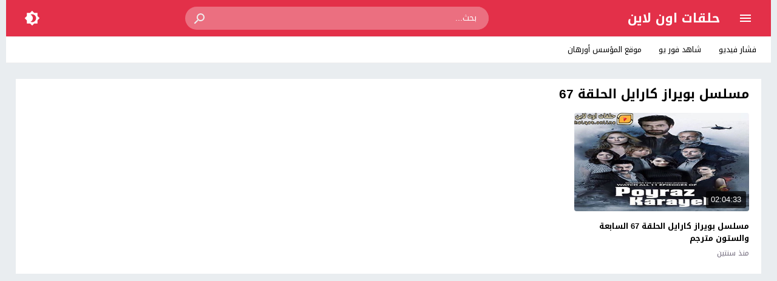

--- FILE ---
content_type: text/html; charset=UTF-8
request_url: https://s.halqat.online/archive/%D9%85%D8%B3%D9%84%D8%B3%D9%84-%D8%A8%D9%88%D9%8A%D8%B1%D8%A7%D8%B2-%D9%83%D8%A7%D8%B1%D8%A7%D9%8A%D9%84-%D8%A7%D9%84%D8%AD%D9%84%D9%82%D8%A9-67/
body_size: 10164
content:
<!DOCTYPE html>
<html dir="rtl" lang="ar">
<head>
<meta charset="UTF-8">
<link type="image/x-icon" href="[data-uri]" rel="shortcut icon"> 
<meta name="viewport" content="width=device-width,initial-scale=1"> 
<meta name="Content-Type" content="text/html; charset=utf-8"> 
<meta http-equiv="X-UA-Compatible" content="IE=edge"> 
<link rel='preconnect' href='' crossorigin>
<title>مسلسل بويراز كارايل الحلقة 67 &#8211; حلقات اون لاين</title>
	<style>img:is([sizes="auto" i], [sizes^="auto," i]) { contain-intrinsic-size: 3000px 1500px }</style>
	<meta name="description" content="مسلسل بويراز كارايل الحلقة 67 السابعة والستون مترجم" > 
<link rel="alternate" type="application/rss+xml" title="حلقات اون لاين &laquo; الخلاصة" href="https://s.halqat.online/feed/">
	<script>
	var ajaxurl = 'https://s.halqat.online/wp-admin/admin-ajax.php';
	var mod_darken = '';
	var cache_views = '0';
	var mwp_lazyload = '1';
	var mwp_header_style = '2';
	function darken_mode(){if(mod_darken==1){localStorage.setItem('mode',(localStorage.getItem('mode')||'dark')==='dark'?'light':'dark');localStorage.getItem('mode')==='dark'?document.querySelector('body').classList.add('dark'):document.querySelector('body').classList.remove('dark')}else{localStorage.setItem('mode',(localStorage.getItem('mode')||'light')==='light'?'dark':'light');localStorage.getItem('mode')==='light'?document.querySelector('body').classList.remove('dark'):document.querySelector('body').classList.add('dark')}localStorage.getItem('mode')==='dark'?document.querySelector('.icon-light').classList.add('sld'):document.querySelector('.icon-light').classList.remove('sld');localStorage.getItem('mode')==='light'?document.querySelector('.icon-dark').classList.add('sld'):document.querySelector('.icon-dark').classList.remove('sld')}document.addEventListener("DOMContentLoaded",function(event){if(mod_darken==1){((localStorage.getItem('mode')||'dark')==='dark')?document.querySelector('body').classList.add('dark'):document.querySelector('body').classList.remove('dark');(localStorage.getItem('mode')==='dark')?document.querySelector('.icon-dark').classList.remove('sld'):document.querySelector('.icon-light').classList.add('sld')}else{((localStorage.getItem('mode')||'light')==='light')?document.querySelector('body').classList.remove('dark'):document.querySelector('body').classList.add('dark');(localStorage.getItem('mode')==='light')?document.querySelector('.icon-light').classList.remove('sld'):document.querySelector('.icon-dark').classList.add('sld')}if(localStorage.getItem('mode')==='dark'){document.querySelector('.icon-light').classList.add('sld'),document.querySelector('.icon-dark').classList.remove('sld')}if(localStorage.getItem('mode')==='light'){document.querySelector('.icon-dark').classList.add('sld'),document.querySelector('.icon-light').classList.remove('sld')}});
	</script>
	<link rel='stylesheet' id='style-css' href='https://s.halqat.online/wp-content/themes/moshahid/style.css' media='all'>
<link rel='stylesheet' id='menu-2-css' href='https://s.halqat.online/wp-content/themes/moshahid/assets/css/elements/menu-2.css' media='all'>
<link rel='stylesheet' id='typo-css' href='https://s.halqat.online/wp-content/themes/moshahid/assets/css/fonts/rtl/droid.css' media='all'>
<link rel='preload' as='style' onload="this.onload=null;this.rel='stylesheet'" href='https://fonts.googleapis.com/css?family=Droid+Arabic+Kufi:400%2C700&#038;subset=latin&#038;display=swap' crossorigin='anonymous'>
<noscript><link rel="stylesheet" href="https://fonts.googleapis.com/css?family=Droid+Arabic+Kufi:400%2C700&#038;subset=latin&#038;display=swap" media="all"></noscript><script src="https://s.halqat.online/wp-content/themes/moshahid/assets/js/jquery.min.js" id="jquery-js"></script>
<meta name="theme-color" content="#e82239"><meta name="msapplication-navbutton-color" content="#e82239"><meta name="apple-mobile-web-app-status-bar-style" content="#e82239">	<style>
		
				
			
		
															.cat-menu {width:100%;display:table;max-width:1260px;margin:0 auto;padding:0 10px}
						@media (max-width:559px) {
				.menu-category{padding:0;}
			}
			

				@media only screen and (min-width: 1170px){
			.admin-bar #mmobile,
			.admin-bar .slideout-menu{top:32px!important;z-index:999999}
			#mmobile,
			.slideout-menu{top:0!important;z-index:999999}
			.slideout-open .header{z-index:0}
			body{background-color:#e9edf0}
			.header {left:0;right:0}
			.author .main {display:flex}
			.video-fullwidth .spcw{width:100%}
			.external-header,
			.mw,
			.spw,
			.home-container,
			.playlist-container,
			.channel-container{background-color:#fff;padding:0 20px}
			.dark .external-header,
			.dark .mw,
			.dark .spw,
			.dark .home-container,
			.dark .playlist-container,
			.dark .channel-container{background-color:#2d2d2d}
			.external-header,
			.header,
			.footer,
			.header-element,
			.channel-cover{margin:0 auto}
			.external-header{padding-top:15px}
			.external-header,
			.mw,
			.spw,
			.header,
			.footer,
			.channel-cover,
			.header-element,
			.home-container,
			.playlist-container,
			.channel-container{max-width:1260px}
		}
				/*
		 * Sticky Sidebar
		*/
		body.single {overflow:visible}
		.single .main{display:flex;flex-wrap:wrap}
		@media (min-width: 987px) {
			.single .spb{padding:20px 0 0;margin:0;display:flex;flex-direction: row;-webkit-box-orient: horizontal;-webkit-box-direction: normal;-webkit-flex-direction: row;-ms-flex-direction: row;}
			.single .spc{-webkit-box-ordinal-group:2;-webkit-order:1;-ms-flex-order:1;order:1}
		}
		@media (min-width: 987px){
			.single .sticky-sidebar{-webkit-box-ordinal-group: 3;-webkit-order:2;-ms-flex-order:2;order:2}
		}
			</style>
			<style>
		@media only screen and (max-width: 559px){
			.home-content {padding:0 15px !important;}
		}
		</style>
				<script  data-wpmeteor-nooptimize="true">
		jQuery(document).ready(function($){
			$.extend($.lazyLoadXT,{selector:'img[data-src]'});
			$.lazyLoadXT.updateEvent = 'touchmove load orientationchange resize scroll focus click showlazy';
			$.lazyLoadXT.edgeY = 200;
		});
		</script>
		<style>
			.skin8-bb{border-bottom:2px solid #6441a5}
			.skin8-bg{background-color:#6441a5}
			.skin8-bg2{background-color:#7351B2}
			.skin8-color{color:#6441a5}
			.skin8-color a{color:#6441a5!important}
			.skin8-hover a:hover{color:#6441a5!important}
			.home .primary-links .home svg{fill:#e82239}
	.page-template-latest .primary-links .latest svg{fill:#e82239}
	.page-template-trending .primary-links .trending svg{fill:#e82239}
	.page-template-viewed .primary-links .viewed svg{fill:#e82239}
	.page-template-watch-later .primary-links .watch-later svg{fill:#e82239}
	.primary-links li a:hover svg{fill:#e82239}
	.tabs .ico svg{fill:#e82239}
	ul.channel_nav li a.current_tab{border-bottom:2px solid #e82239}
	
	ul.home-nav li.current_tab{border-color:#e82239;color:#e82239}
	ul.home-nav li.current_tab span{color:#e82239}
	@media only screen and (max-width:559px){
		.home-nav .current_tab i{color:#e82239}
	}
	.video-grid .cat{opacity:.95;background:rgba(255,255,255,0.9)}
	.dark .video-grid .cat a{color:#333}
	.details .morelink{background:#e82239}
	.page-numbers li span.current,
	.pagination span.current{border:2px solid rgba(232,34,57,0.8);color:#e82239}
	.pagination a:hover{border:2px solid #e82239;color:#e82239}
	.dark .page-numbers li span.current,
	.dark .pagination span.current{border:2px solid #ccc;color:#aaa}
	.dark .pagination a:hover{border:2px solid #fff;color:#fff}
	.error-content h1 {color:#e82239}
	.error-content h1 span.ico svg {fill:#e82239}
	.dark .error-content h1 span.ico svg {fill:#fff}
	.dark .error-content h1 {color:#fff}
	.external-video-btn:before,
	.external-video-btn:after{background-color:rgba(255,255,255,0.8)}
	.external-video-btn span {border-left:27px solid #e82239}
	.external-video-btn:hover:before,
	.external-video-btn:hover:after{background-color:rgba(232,34,57,0.8)}
	.external-video-btn:hover span{border-left:27px solid #fff;}
		.gdpr-cm-wrap{background-color:#47c}
	</style></head>
<body class="rtl archive tag tag-----67 tag-13914 wp-embed-responsive wp-theme-moshahid">

	<div id="header" class="header header-color skin2-bg" data-slideout-ignore="true">
		
		<div class="header-element">
			
				<div class="menu menu-toggle">
				
		<svg class="icon-show" preserveAspectRatio="xMinYMid slice" viewBox="0 0 24 24">
			<path d="M3,6H21V8H3V6M3,11H21V13H3V11M3,16H21V18H3V16Z"/>
		</svg>
		
		<svg class="icon-hide" preserveAspectRatio="xMinYMid slice" viewBox="0 0 24 24">
			<path d="M19,6.41L17.59,5L12,10.59L6.41,5L5,6.41L10.59,12L5,17.59L6.41,19L12,13.41L17.59,19L19,17.59L13.41,12L19,6.41Z"/>
		</svg>

	</div>
				
				<div class="logo">
	
					
							
				<a href="https://s.halqat.online/">حلقات اون لاين</a>
			
						
		
	</div>
	
				<div class="search">
		
		<form method="get" class="skin2-bg2" action="https://s.halqat.online/" >

			<input type="search" name="s" autocomplete="on" class="skin2-bg2" placeholder="بحث..." value="">
			
			<button type="submit" class="search-submit" role="button">
				<svg aria-hidden="true" viewBox="0 0 24 24">
					<path d="M9.5,3A6.5,6.5 0 0,1 16,9.5C16,11.11 15.41,12.59 14.44,13.73L14.71,14H15.5L20.5,19L19,20.5L14,15.5V14.71L13.73,14.44C12.59,15.41 11.11,16 9.5,16A6.5,6.5 0 0,1 3,9.5A6.5,6.5 0 0,1 9.5,3M9.5,5C7,5 5,7 5,9.5C5,12 7,14 9.5,14C12,14 14,12 14,9.5C14,7 12,5 9.5,5Z"/>
				</svg>
			</button>
			
		</form>
				
	</div>			
				<div class="search-mobile-btn">
		
		<svg aria-hidden="true" viewBox="0 0 24 24">
			<path d="M9.5,3A6.5,6.5 0 0,1 16,9.5C16,11.11 15.41,12.59 14.44,13.73L14.71,14H15.5L20.5,19L19,20.5L14,15.5V14.71L13.73,14.44C12.59,15.41 11.11,16 9.5,16A6.5,6.5 0 0,1 3,9.5A6.5,6.5 0 0,1 9.5,3M9.5,5C7,5 5,7 5,9.5C5,12 7,14 9.5,14C12,14 14,12 14,9.5C14,7 12,5 9.5,5Z"/>
		</svg>
		
	</div>
			
				<div class="darken darken-nolog" onclick="darken_mode();">
		
		<svg class="icon-dark sld" viewBox="0 0 24 24">
			<path d="M12,18C11.11,18 10.26,17.8 9.5,17.45C11.56,16.5 13,14.42 13,12C13,9.58 11.56,7.5 9.5,6.55C10.26,6.2 11.11,6 12,6A6,6 0 0,1 18,12A6,6 0 0,1 12,18M20,8.69V4H15.31L12,0.69L8.69,4H4V8.69L0.69,12L4,15.31V20H8.69L12,23.31L15.31,20H20V15.31L23.31,12L20,8.69Z"/>
		</svg>
		
		<svg class="icon-light" viewBox="0 0 24 24">
			<path d="M20 8.69V4h-4.69L12 .69 8.69 4H4v4.69L.69 12 4 15.31V20h4.69L12 23.31 15.31 20H20v-4.69L23.31 12 20 8.69zm-2 5.79V18h-3.52L12 20.48 9.52 18H6v-3.52L3.52 12 6 9.52V6h3.52L12 3.52 14.48 6H18v3.52L20.48 12 18 14.48zM12 7c-2.76 0-5 2.24-5 5s2.24 5 5 5 5-2.24 5-5-2.24-5-5-5z"/>
		</svg>
	
	</div>
						
		</div>

			<div class="search-mobile">
		
		<div class="search-div">
			
			<form method="get" action="https://s.halqat.online/">
				<input type="search" name="s" autocomplete="on" placeholder="بحث..." value="">
			</form>
			
		</div>
			
		<div class="search-close">
			
			<svg class=" search-close-white" aria-hidden="true" viewBox="0 0 24 24">
				<path d="M19,6.41L17.59,5L12,10.59L6.41,5L5,6.41L10.59,12L5,17.59L6.41,19L12,13.41L17.59,19L19,17.59L13.41,12L19,6.41Z"/>
			</svg>
			
		</div>
			
	</div>
	
	<script>
	jQuery(document).ready(function($){
		$(function(){
			$('.search-mobile').hide().click(function(e){
				e.stopPropagation()
			});
			$(".search-mobile-btn").click(function(e){
				$('.header-element').hide();
				$('.search-mobile').css('display','table');
				e.stopPropagation()
			});
			$(".search-close").click(function(){
				$('.search-mobile').hide();
				$('.header-element').css('display','table')
			})
		})
	});
	</script>
		

	</div>

	<div id="panel">
		
	<div id="fb-root"></div>
	
	<div id="main" class="main">
	
			<div class="cat-menu">
			<ul id="menu-category" class="menu-category"><li id="menu-item-46096" class="menu-item menu-item-type-custom menu-item-object-custom menu-item-46096"><a href="https://t.fushar.video/">فشار فيديو</a></li>
<li id="menu-item-87856" class="menu-item menu-item-type-custom menu-item-object-custom menu-item-87856"><a href="https://yen.sh4u.news">شاهد فور يو</a></li>
<li id="menu-item-121234" class="menu-item menu-item-type-custom menu-item-object-custom menu-item-121234"><a href="https://ar.othman.news/">موقع المؤسس أورهان</a></li>
</ul>		</div>
		
					
		<div class="home-container"><div class="home-body"><div id="content" class="home-content"><div class="search-data"><ol class="breadcrumbs" itemscope itemtype='http://schema.org/BreadcrumbList'><li itemprop="itemListElement" itemscope itemtype="http://schema.org/ListItem" class="trail-item trail-begin"><a href="https://s.halqat.online/" rel="home" itemprop="item"><span itemprop='name'>الرئيسية</span></a><meta itemprop="position" content="1"></li><li class="separator">&#187;</li><li >مسلسل بويراز كارايل الحلقة 67</li></ol></div><h1 class="title">مسلسل بويراز كارايل الحلقة 67</h1><ul class="latest-data" itemscope itemtype="http://schema.org/ItemList"><li class="video-grid" itemprop="itemListElement" itemscope itemtype="http://schema.org/VideoObject"><meta itemprop="position" content="1"><meta itemprop="name" content="مسلسل بويراز كارايل الحلقة 67 السابعة والستون مترجم"><link itemprop="url" href="https://s.halqat.online/video/poyraz-karayel-01-episode-67/"><meta itemprop="description" content="مشاهدة وتحميل مسلسل بويراز كارايل الحلقة 67 السابعة والستون مترجم قصة عشق المسلسل الدراما الاكشن الرومانسي الكوميدي بويراز كارايل67 اون لاين ، سيرفرات سريعة مسلسل بويراز كارايلحلقة 67 كاملة مترجمة بجودات عالية كامل Watch Poyraz Karayel (2020) season 01 Episode 67 Full Series Online Free 1080p WEB-DL فقط وحصرياً على موقع حلقات اون لاين..."><meta itemprop="duration" content="PT124M33S"><meta itemprop="thumbnailUrl" content="https://s.halqat.online/wp-content/uploads/2020/09/بويراز-كارايل3.jpg"><link itemprop="embedUrl" href="https://s.halqat.online/embed/5162/"><meta itemprop="uploadDate" content="2024-07-08T23:17:22+03:00"><div class="thumb"><a href="https://s.halqat.online/video/poyraz-karayel-01-episode-67/"><img src="data:image/svg+xml,%3Csvg%20xmlns=%22http://www.w3.org/2000/svg%22%20viewBox=%220%200%20%20%22%3E%3C/svg%3E" alt="مسلسل بويراز كارايل الحلقة 67 السابعة والستون مترجم" data-src="https://s.halqat.online/wp-content/uploads/2020/09/بويراز-كارايل3.jpg" class="img-responsive" width="528" height="297"><div class="duration">02:04:33</div><span class="overlay"></span></a></div><div class="data"><div class="col-2 col-2-a"><h2 class="title lineclamp"><a href="https://s.halqat.online/video/poyraz-karayel-01-episode-67/">
			مسلسل بويراز كارايل الحلقة 67 السابعة والستون مترجم		</a></h2><div class="metadata"><a href="https://s.halqat.online/video/poyraz-karayel-01-episode-67/"><div class="ago">منذ سنتين</div></a></div></div></div></li></ul></div></div></div>
		
	
	</div> 

	<div id="footer" class="footer">
		
		<div class="footer-nav">
			
			<div class="copyright">
				<a href="https://s.halqat.online/" title="حلقات اون لاين" rel="home">حلقات اون لاين</a> &copy; 2026 جميع الحقوق محفوظة.  			</div>
			
				<div class="social-div">	
		
		<ul class="social">
			
			<li><a target="_blank" rel="noopener" class="instagram" href="https://www.instagram.com/halqat.online/" title="تابعونا على انستجرام"><svg aria-hidden="true" viewBox="0 0 24 24"><path d="M7.8,2H16.2C19.4,2 22,4.6 22,7.8V16.2A5.8,5.8 0 0,1 16.2,22H7.8C4.6,22 2,19.4 2,16.2V7.8A5.8,5.8 0 0,1 7.8,2M7.6,4A3.6,3.6 0 0,0 4,7.6V16.4C4,18.39 5.61,20 7.6,20H16.4A3.6,3.6 0 0,0 20,16.4V7.6C20,5.61 18.39,4 16.4,4H7.6M17.25,5.5A1.25,1.25 0 0,1 18.5,6.75A1.25,1.25 0 0,1 17.25,8A1.25,1.25 0 0,1 16,6.75A1.25,1.25 0 0,1 17.25,5.5M12,7A5,5 0 0,1 17,12A5,5 0 0,1 12,17A5,5 0 0,1 7,12A5,5 0 0,1 12,7M12,9A3,3 0 0,0 9,12A3,3 0 0,0 12,15A3,3 0 0,0 15,12A3,3 0 0,0 12,9Z"/></svg></a></li><li><a target="_blank" rel="noopener" class="facebook" href="https://www.facebook.com/halqat.onlin" title="انضم الينا على فيسبوك"><svg aria-hidden="true" viewBox="0 0 24 24"><path d="M17,2V2H17V6H15C14.31,6 14,6.81 14,7.5V10H14L17,10V14H14V22H10V14H7V10H10V6A4,4 0 0,1 14,2H17Z"/></svg></a></li><li><a target="_blank" rel="noopener" class="twitter" href="https://twitter.com/2halqatonline" title="تابعونا على تويتر"><svg aria-hidden="true" viewBox="0 0 24 24"><path d="M22.46,6C21.69,6.35 20.86,6.58 20,6.69C20.88,6.16 21.56,5.32 21.88,4.31C21.05,4.81 20.13,5.16 19.16,5.36C18.37,4.5 17.26,4 16,4C13.65,4 11.73,5.92 11.73,8.29C11.73,8.63 11.77,8.96 11.84,9.27C8.28,9.09 5.11,7.38 3,4.79C2.63,5.42 2.42,6.16 2.42,6.94C2.42,8.43 3.17,9.75 4.33,10.5C3.62,10.5 2.96,10.3 2.38,10C2.38,10 2.38,10 2.38,10.03C2.38,12.11 3.86,13.85 5.82,14.24C5.46,14.34 5.08,14.39 4.69,14.39C4.42,14.39 4.15,14.36 3.89,14.31C4.43,16 6,17.26 7.89,17.29C6.43,18.45 4.58,19.13 2.56,19.13C2.22,19.13 1.88,19.11 1.54,19.07C3.44,20.29 5.7,21 8.12,21C16,21 20.33,14.46 20.33,8.79C20.33,8.6 20.33,8.42 20.32,8.23C21.16,7.63 21.88,6.87 22.46,6Z"/></svg></a></li><li><a target="_blank" rel="noopener" class="youtube" href="https://www.youtube.com/channel/UCk_Kuxp5LfMU7vZZ1R4AVIw/featured?pbjreload=102" title="اشترك في قناتنا على يوتوب"><svg aria-hidden="true" viewBox="0 0 24 24"><path d="M10,15L15.19,12L10,9V15M21.56,7.17C21.69,7.64 21.78,8.27 21.84,9.07C21.91,9.87 21.94,10.56 21.94,11.16L22,12C22,14.19 21.84,15.8 21.56,16.83C21.31,17.73 20.73,18.31 19.83,18.56C19.36,18.69 18.5,18.78 17.18,18.84C15.88,18.91 14.69,18.94 13.59,18.94L12,19C7.81,19 5.2,18.84 4.17,18.56C3.27,18.31 2.69,17.73 2.44,16.83C2.31,16.36 2.22,15.73 2.16,14.93C2.09,14.13 2.06,13.44 2.06,12.84L2,12C2,9.81 2.16,8.2 2.44,7.17C2.69,6.27 3.27,5.69 4.17,5.44C4.64,5.31 5.5,5.22 6.82,5.16C8.12,5.09 9.31,5.06 10.41,5.06L12,5C16.19,5 18.8,5.16 19.83,5.44C20.73,5.69 21.31,6.27 21.56,7.17Z"/></svg></a></li><li><a target="_blank" rel="noopener" class="pinterest" href="https://www.pinterest.com/halqatonline2020/" title="اشترك في Pinterest"><svg aria-hidden="true" viewBox="0 0 24 24"><path d="M9.04,21.54C10,21.83 10.97,22 12,22A10,10 0 0,0 22,12A10,10 0 0,0 12,2A10,10 0 0,0 2,12C2,16.25 4.67,19.9 8.44,21.34C8.35,20.56 8.26,19.27 8.44,18.38L9.59,13.44C9.59,13.44 9.3,12.86 9.3,11.94C9.3,10.56 10.16,9.53 11.14,9.53C12,9.53 12.4,10.16 12.4,10.97C12.4,11.83 11.83,13.06 11.54,14.24C11.37,15.22 12.06,16.08 13.06,16.08C14.84,16.08 16.22,14.18 16.22,11.5C16.22,9.1 14.5,7.46 12.03,7.46C9.21,7.46 7.55,9.56 7.55,11.77C7.55,12.63 7.83,13.5 8.29,14.07C8.38,14.13 8.38,14.21 8.35,14.36L8.06,15.45C8.06,15.62 7.95,15.68 7.78,15.56C6.5,15 5.76,13.18 5.76,11.71C5.76,8.55 8,5.68 12.32,5.68C15.76,5.68 18.44,8.15 18.44,11.43C18.44,14.87 16.31,17.63 13.26,17.63C12.29,17.63 11.34,17.11 11,16.5L10.33,18.87C10.1,19.73 9.47,20.88 9.04,21.57V21.54Z"/></svg></a></li><li><a target="_blank" rel="noopener" class="rss" href="#" title="احصل على تطبيق الموقع من Googel Play"><svg aria-hidden="true" viewBox="0 0 24 24"><path d="M5,3H19A2,2 0 0,1 21,5V19A2,2 0 0,1 19,21H5A2,2 0 0,1 3,19V5A2,2 0 0,1 5,3M7.5,15A1.5,1.5 0 0,0 6,16.5A1.5,1.5 0 0,0 7.5,18A1.5,1.5 0 0,0 9,16.5A1.5,1.5 0 0,0 7.5,15M6,10V12A6,6 0 0,1 12,18H14A8,8 0 0,0 6,10M6,6V8A10,10 0 0,1 16,18H18A12,12 0 0,0 6,6Z"/></svg></a></li><li><a target="_blank" rel="noopener" class="telegram" href="https://t.me/halqat_online_halqat" title="انضم إلينا على تلجرام"><svg aria-hidden="true" viewBox="0 0 24 24"><path d="M9.78,18.65L10.06,14.42L17.74,7.5C18.08,7.19 17.67,7.04 17.22,7.31L7.74,13.3L3.64,12C2.76,11.75 2.75,11.14 3.84,10.7L19.81,4.54C20.54,4.21 21.24,4.72 20.96,5.84L18.24,18.65C18.05,19.56 17.5,19.78 16.74,19.36L12.6,16.3L10.61,18.23C10.38,18.46 10.19,18.65 9.78,18.65Z"/></svg></a></li><li><a target="_blank" rel="noopener" class="reddit" href="https://www.reddit.com/user/halqatonline2021/" title="تابعونا على Reddit"><svg aria-hidden="true" viewBox="0 0 24 24"><path d="M14.5 15.41C14.58 15.5 14.58 15.69 14.5 15.8C13.77 16.5 12.41 16.56 12 16.56C11.61 16.56 10.25 16.5 9.54 15.8C9.44 15.69 9.44 15.5 9.54 15.41C9.65 15.31 9.82 15.31 9.92 15.41C10.38 15.87 11.33 16 12 16C12.69 16 13.66 15.87 14.1 15.41C14.21 15.31 14.38 15.31 14.5 15.41M10.75 13.04C10.75 12.47 10.28 12 9.71 12C9.14 12 8.67 12.47 8.67 13.04C8.67 13.61 9.14 14.09 9.71 14.08C10.28 14.08 10.75 13.61 10.75 13.04M14.29 12C13.72 12 13.25 12.5 13.25 13.05S13.72 14.09 14.29 14.09C14.86 14.09 15.33 13.61 15.33 13.05C15.33 12.5 14.86 12 14.29 12M22 12C22 17.5 17.5 22 12 22S2 17.5 2 12C2 6.5 6.5 2 12 2S22 6.5 22 12M18.67 12C18.67 11.19 18 10.54 17.22 10.54C16.82 10.54 16.46 10.7 16.2 10.95C15.2 10.23 13.83 9.77 12.3 9.71L12.97 6.58L15.14 7.05C15.16 7.6 15.62 8.04 16.18 8.04C16.75 8.04 17.22 7.57 17.22 7C17.22 6.43 16.75 5.96 16.18 5.96C15.77 5.96 15.41 6.2 15.25 6.55L12.82 6.03C12.75 6 12.68 6.03 12.63 6.07C12.57 6.11 12.54 6.17 12.53 6.24L11.79 9.72C10.24 9.77 8.84 10.23 7.82 10.96C7.56 10.71 7.2 10.56 6.81 10.56C6 10.56 5.35 11.21 5.35 12C5.35 12.61 5.71 13.11 6.21 13.34C6.19 13.5 6.18 13.62 6.18 13.78C6.18 16 8.79 17.85 12 17.85C15.23 17.85 17.85 16.03 17.85 13.78C17.85 13.64 17.84 13.5 17.81 13.34C18.31 13.11 18.67 12.6 18.67 12Z"/></svg></a></li>			
		</ul>
	</div>
		</div>
		
	</div>
	
	<div id="page-overlay" class="close"></div>
	
	</div><!-- // panel -->
	
		
		
	
		<div id="mmobile" class="mm-remove  menu-color-2">
		
				
		<div class="list-categories">
			
			<ul id="menu-menu-1" class="menu-section-list"><li id="menu-item-23" class="menu-item menu-item-type-taxonomy menu-item-object-category menu-item-23"><a href="https://s.halqat.online/category/online-movies/">افلام اون لاين</a></li>
<li id="menu-item-24" class="menu-item menu-item-type-taxonomy menu-item-object-category menu-item-has-children menu-item-24"><a href="https://s.halqat.online/category/series/">مسلسلات اون لاين</a>
<ul class="sub-menu">
	<li id="menu-item-123" class="menu-item menu-item-type-taxonomy menu-item-object-category menu-item-123"><a href="https://s.halqat.online/category/series/turkish-series/">مسلسلات تركية</a></li>
	<li id="menu-item-31793" class="menu-item menu-item-type-taxonomy menu-item-object-category menu-item-31793"><a href="https://s.halqat.online/category/series/arab-series/">مسلسلات عربية</a></li>
	<li id="menu-item-122" class="menu-item menu-item-type-taxonomy menu-item-object-category menu-item-122"><a href="https://s.halqat.online/category/series/english-series/">مسلسلات اجنبية</a></li>
</ul>
</li>
<li id="menu-item-2454" class="menu-item menu-item-type-taxonomy menu-item-object-category menu-item-2454"><a href="https://s.halqat.online/category/anime-series/">انمي اون لاين</a></li>
</ul>			
		</div>
		
	</div>	
		
	<!-- Google tag (gtag.js) -->
<script async src="https://www.googletagmanager.com/gtag/js?id=G-3H0VXBQ23F"></script>
<script>
  window.dataLayer = window.dataLayer || [];
  function gtag(){dataLayer.push(arguments);}
  gtag('js', new Date());

  gtag('config', 'G-3H0VXBQ23F');
</script><script type="speculationrules">
{"prefetch":[{"source":"document","where":{"and":[{"href_matches":"\/*"},{"not":{"href_matches":["\/wp-*.php","\/wp-admin\/*","\/wp-content\/uploads\/*","\/wp-content\/*","\/wp-content\/plugins\/*","\/wp-content\/themes\/moshahid\/*","\/*\\?(.+)"]}},{"not":{"selector_matches":"a[rel~=\"nofollow\"]"}},{"not":{"selector_matches":".no-prefetch, .no-prefetch a"}}]},"eagerness":"conservative"}]}
</script>
	<script>
	jQuery(document).ready(function($) {
		var darkmode = localStorage.getItem("mode");
		if (mwp_header_style == 2) {
			var metacolor = 'rgba(232,34,57,0.5)';
		} else {
			var metacolor = '#f5f8f9';
		}
		if (darkmode == "dark" && mod_darken == 1 || darkmode == "dark") {
						$('meta[name=theme-color],meta[name=msapplication-navbutton-color],meta[name=apple-mobile-web-app-status-bar-style]').remove();
			$('head').append('<meta name="theme-color" content="#1f1f1f"><meta name="msapplication-navbutton-color" content="#1f1f1f"><meta name="apple-mobile-web-app-status-bar-style" content="#1f1f1f">' );
		} else {
						$('meta[name=theme-color],meta[name=msapplication-navbutton-color],meta[name=apple-mobile-web-app-status-bar-style]').remove();
			$('head').append('<meta name="theme-color" content="'+metacolor+'"><meta name="msapplication-navbutton-color" content="'+metacolor+'"><meta name="apple-mobile-web-app-status-bar-style" content="'+metacolor+'">' );
		}
		$(".header-element").on("click", ".darken", function() {
			var darkmode = localStorage.getItem("mode");
			if (darkmode == "dark" && mod_darken == 1 || darkmode == "dark") {
								if (mwp_header_style == 2) {
					$('meta[name=theme-color],meta[name=msapplication-navbutton-color],meta[name=apple-mobile-web-app-status-bar-style]').remove();
					$('head').append('<meta name="theme-color" content="#1f1f1f"><meta name="msapplication-navbutton-color" content="#1f1f1f"><meta name="apple-mobile-web-app-status-bar-style" content="#1f1f1f">' );
				}
			} else {
								if (mwp_header_style == 2) {
					$('meta[name=theme-color],meta[name=msapplication-navbutton-color],meta[name=apple-mobile-web-app-status-bar-style]').remove();
					$('head').append('<meta name="theme-color" content="'+metacolor+'"><meta name="msapplication-navbutton-color" content="'+metacolor+'"><meta name="apple-mobile-web-app-status-bar-style" content="'+metacolor+'">' );
				}
			}
		})
	});
	</script>
	<script data-wpmeteor-nooptimize="true" data-cfasync="false">var mwp_direction = {"dir": "rtl"};</script><script src="https://s.halqat.online/wp-content/themes/moshahid/assets/js/slideout.min.js" id="slideout-js"></script>
<script src="https://s.halqat.online/wp-content/themes/moshahid/assets/js/bootstrap.min.js" id="bootstrap-js"></script>
<script src="https://s.halqat.online/wp-content/themes/moshahid/assets/js/lazyload-xt.min.js" id="lazyloadxt-js"></script>
<script src="https://s.halqat.online/wp-content/themes/moshahid/assets/js/navAccordion.min.js" id="navAccordion-js"></script>
	<script>
	jQuery(document).ready(function($){
		if (mwp_direction.dir == 'rtl'){var panel_dir='right'} else {var panel_dir='left'}
		var slideout = new Slideout({'panel':document.getElementById('panel'),'menu':document.getElementById('mmobile'),'touch':false,'side':panel_dir,'padding':256/2,'tolerance':70});
		$('.menu-toggle').on('click',function(){$('.menu-toggle svg').toggleClass("icon-hide").toggleClass("icon-show");$('#page-overlay').toggleClass("open").toggleClass("close");slideout.toggle()});
		$('#page-overlay').on('click',function(){$('.menu-toggle svg').toggleClass("icon-hide").toggleClass("icon-show");$('#page-overlay').toggleClass("open").toggleClass("close");slideout.toggle()});
	});
	</script>
		<script>
	jQuery(document).ready(function($){
		var chklazy = '1';
		$("body").on("click", "ul.tab_nav li a,ul.channel_nav li a", function() {
			if (chklazy == 1) {$(window).trigger('showlazy');}
			var current_tab = $(this).closest('.tab_nav,.channel_nav').find('.current_tab');
			$($(current_tab).attr('href')).hide(); 
			current_tab.removeClass('current_tab');
			$(this).addClass('current_tab');
			$($(this).attr('href')).animate( { "opacity": "show", top:"100"},500);
			$(window).trigger('resize');
			return false;
		});
	});
	</script>
		<script>	
	window.addEventListener("load",function(){
		updateFooterSticky()
	});
	function updateFooterSticky(){
		var footer_height = jQuery("#footer").height();
		jQuery("#main").css({'min-height':'calc(100vh - '+footer_height+'px)'});
	}
	</script>
		<script>
	var fired = false;
	window.addEventListener("scroll",function(){
	if ((document.documentElement.scrollTop != 0 && fired === false) || (document.body.scrollTop != 0 && fired === false)){
		var disqus_shortname = 'localmaroc';
		(function(d, s){
			var js, fjs = d.getElementsByTagName(s)[0], frag = d.createDocumentFragment(), add = function(url, id){
				if (d.getElementById(id)){return;}
				js = d.createElement(s);js.src = url;id && (js.id = id);frag.appendChild(js);
			};
			if(typeof window.__twttr == 'undefined'){
				if (document.querySelector('body .twitter-timeline') !== null || document.querySelector('body .twitter-tweet') !== null || document.querySelector('body .twitter-follow-button') !== null){
					add('https://platform.twitter.com/widgets.js');
				}
			}
			if(typeof window.FB == 'undefined'){
				if ( document.querySelector('body .fb-post') !== null || document.querySelector('body .fb-page') !== null || document.querySelector('body .fb-share-button') !== null || document.querySelector('body .fb-like') !== null || document.querySelector('body .fb-comments') !== null || document.querySelector('body .fb-video') !== null){
					add('https://connect.facebook.net/ar_AR/sdk.js#xfbml=1&version=v14.0', 'facebook-jssdk');
				}
			}
									fjs.parentNode.insertBefore(frag, fjs);
		}(document, 'script'));
		fired = true;
	  }
	}, true);
	</script>
		<script>
	!function(e){"function"==typeof define&&define.amd?define(e):e()}(function(){var e,t=["scroll","wheel","touchstart","touchmove","touchenter","touchend","touchleave","mouseout","mouseleave","mouseup","mousedown","mousemove","mouseenter","mousewheel","mouseover"];if(function(){var e=!1;try{var t=Object.defineProperty({},"passive",{get:function(){e=!0}});window.addEventListener("test",null,t),window.removeEventListener("test",null,t)}catch(e){}return e}()){var n=EventTarget.prototype.addEventListener;e=n,EventTarget.prototype.addEventListener=function(n,o,r){var i,s="object"==typeof r&&null!==r,u=s?r.capture:r;(r=s?function(e){var t=Object.getOwnPropertyDescriptor(e,"passive");return t&&!0!==t.writable&&void 0===t.set?Object.assign({},e):e}(r):{}).passive=void 0!==(i=r.passive)?i:-1!==t.indexOf(n)&&!0,r.capture=void 0!==u&&u,e.call(this,n,o,r)},EventTarget.prototype.addEventListener._original=e}});
	if (window.NodeList && !NodeList.prototype.forEach){NodeList.prototype.forEach = Array.prototype.forEach;}
	document.body.querySelectorAll('.scroller').forEach(function (element){element.addEventListener = element.addEventListener._original;});
	</script>
	<script>jQuery(document).ready(function($){if(mwp_direction.dir=='rtl'){var accbtnPosition='left'}else{var accbtnPosition='right'}$('.menu-section-list').navAccordion({expandButtonText:'<svg style="width:24px;height:24px" viewBox="0 0 24 24"><path d="M7.41,8.58L12,13.17L16.59,8.58L18,10L12,16L6,10L7.41,8.58Z"/></svg>', collapseButtonText:'<svg style="width:24px;height:24px" viewBox="0 0 24 24"><path d="M7.41,15.41L12,10.83L16.59,15.41L18,14L12,8L6,14L7.41,15.41Z"/></svg>',buttonPosition:accbtnPosition});});</script>	
<script defer src="https://static.cloudflareinsights.com/beacon.min.js/vcd15cbe7772f49c399c6a5babf22c1241717689176015" integrity="sha512-ZpsOmlRQV6y907TI0dKBHq9Md29nnaEIPlkf84rnaERnq6zvWvPUqr2ft8M1aS28oN72PdrCzSjY4U6VaAw1EQ==" data-cf-beacon='{"version":"2024.11.0","token":"85e13efcb5bb4de3a676c7f3d646b0c1","r":1,"server_timing":{"name":{"cfCacheStatus":true,"cfEdge":true,"cfExtPri":true,"cfL4":true,"cfOrigin":true,"cfSpeedBrain":true},"location_startswith":null}}' crossorigin="anonymous"></script>
</body>
</html>
<!-- Dynamic page generated in 0.024 seconds. -->
<!-- Cached page generated by WP-Super-Cache on 2026-01-19 19:44:35 -->

<!-- super cache -->